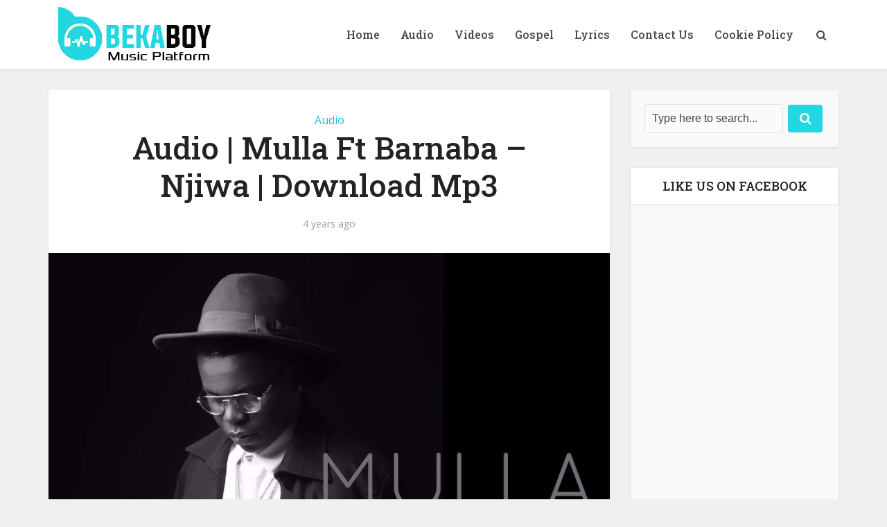

--- FILE ---
content_type: text/html; charset=utf-8
request_url: https://www.google.com/recaptcha/api2/aframe
body_size: 264
content:
<!DOCTYPE HTML><html><head><meta http-equiv="content-type" content="text/html; charset=UTF-8"></head><body><script nonce="7N1d2yHaViyvVpve5EusBw">/** Anti-fraud and anti-abuse applications only. See google.com/recaptcha */ try{var clients={'sodar':'https://pagead2.googlesyndication.com/pagead/sodar?'};window.addEventListener("message",function(a){try{if(a.source===window.parent){var b=JSON.parse(a.data);var c=clients[b['id']];if(c){var d=document.createElement('img');d.src=c+b['params']+'&rc='+(localStorage.getItem("rc::a")?sessionStorage.getItem("rc::b"):"");window.document.body.appendChild(d);sessionStorage.setItem("rc::e",parseInt(sessionStorage.getItem("rc::e")||0)+1);localStorage.setItem("rc::h",'1769912681824');}}}catch(b){}});window.parent.postMessage("_grecaptcha_ready", "*");}catch(b){}</script></body></html>